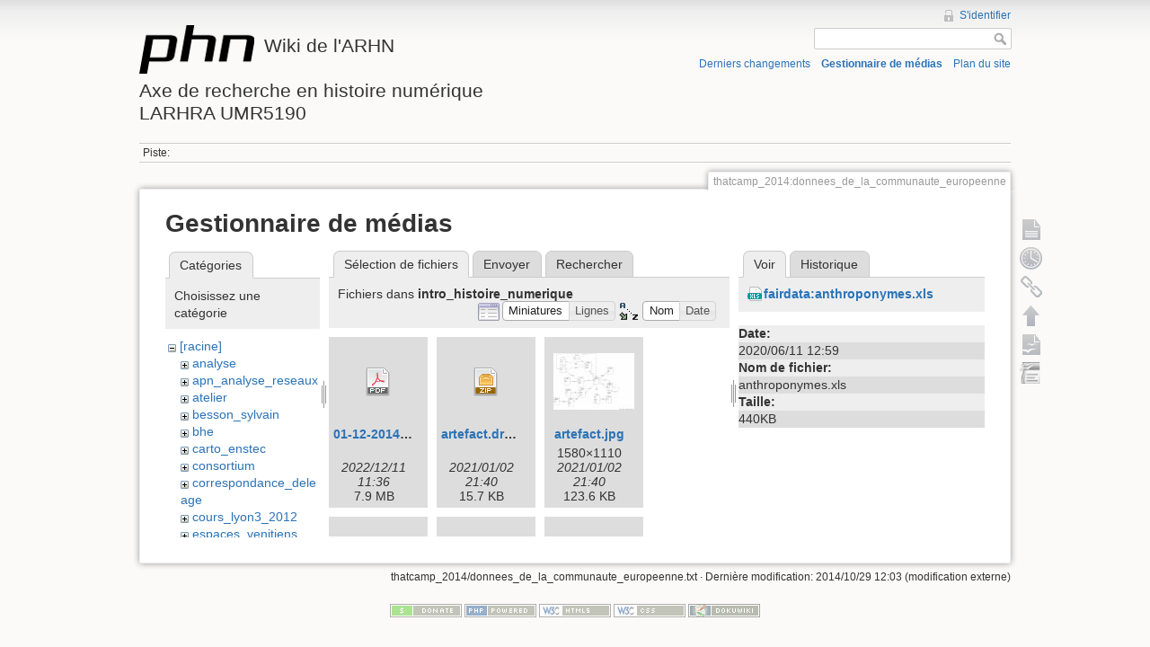

--- FILE ---
content_type: text/html; charset=utf-8
request_url: http://phn-wiki.ish-lyon.cnrs.fr/doku.php?id=thatcamp_2014:donnees_de_la_communaute_europeenne&ns=intro_histoire_numerique&tab_files=files&do=media&tab_details=view&image=fairdata%3Aanthroponymes.xls
body_size: 6188
content:
<!DOCTYPE html>
<html lang="fr" dir="ltr" class="no-js">
<head>
    <meta charset="utf-8" />
    <title>thatcamp_2014:donnees_de_la_communaute_europeenne [Wiki de l'ARHNAxe de recherche en histoire numériqueLARHRA UMR5190]</title>
    <script>(function(H){H.className=H.className.replace(/\bno-js\b/,'js')})(document.documentElement)</script>
    <meta name="generator" content="DokuWiki"/>
<meta name="robots" content="noindex,nofollow"/>
<link rel="search" type="application/opensearchdescription+xml" href="/lib/exe/opensearch.php" title="Wiki de l'ARHN&lt;br /&gt;&lt;br /&gt;Axe de recherche en histoire numérique&lt;br /&gt;LARHRA UMR5190"/>
<link rel="start" href="/"/>
<link rel="contents" href="/doku.php?id=thatcamp_2014:donnees_de_la_communaute_europeenne&amp;do=index" title="Plan du site"/>
<link rel="alternate" type="application/rss+xml" title="Derniers changements" href="/feed.php"/>
<link rel="alternate" type="application/rss+xml" title="Catégorie courante" href="/feed.php?mode=list&amp;ns=thatcamp_2014"/>
<link rel="alternate" type="text/html" title="HTML brut" href="/doku.php?do=export_xhtml&amp;id=thatcamp_2014:donnees_de_la_communaute_europeenne"/>
<link rel="alternate" type="text/plain" title="Wiki balise" href="/doku.php?do=export_raw&amp;id=thatcamp_2014:donnees_de_la_communaute_europeenne"/>
<link rel="stylesheet" type="text/css" href="/lib/exe/css.php?t=dokuwiki&amp;tseed=bfc0b63fcbdb0c040d4234f5b8877b95"/>
<script type="text/javascript">/*<![CDATA[*/var NS='thatcamp_2014';var JSINFO = {"id":"thatcamp_2014:donnees_de_la_communaute_europeenne","namespace":"thatcamp_2014"};
/*!]]>*/</script>
<script type="text/javascript" charset="utf-8" src="/lib/exe/js.php?tseed=bfc0b63fcbdb0c040d4234f5b8877b95"></script>
    <meta name="viewport" content="width=device-width,initial-scale=1" />
    <link rel="shortcut icon" href="/lib/tpl/dokuwiki/images/favicon.ico" />
<link rel="apple-touch-icon" href="/lib/tpl/dokuwiki/images/apple-touch-icon.png" />
    </head>

<body>
    <!--[if lte IE 7 ]><div id="IE7"><![endif]--><!--[if IE 8 ]><div id="IE8"><![endif]-->
    <div id="dokuwiki__site"><div id="dokuwiki__top" class="site dokuwiki mode_media tpl_dokuwiki     ">

        
<!-- ********** HEADER ********** -->
<div id="dokuwiki__header"><div class="pad group">

    
    <div class="headings group">
        <ul class="a11y skip">
            <li><a href="#dokuwiki__content">Aller au contenu</a></li>
        </ul>

        <h1><a href="/doku.php?id=start"  accesskey="h" title="[H]"><img src="/lib/tpl/dokuwiki/images/logo.png" width="128" height="54" alt="" /> <span>Wiki de l'ARHN<br /><br />Axe de recherche en histoire numérique<br />LARHRA UMR5190</span></a></h1>
            </div>

    <div class="tools group">
        <!-- USER TOOLS -->
                    <div id="dokuwiki__usertools">
                <h3 class="a11y">Outils pour utilisateurs</h3>
                <ul>
                    <li><a href="/doku.php?id=thatcamp_2014:donnees_de_la_communaute_europeenne&amp;do=login&amp;sectok=5e4fcb4d31f7c02860b58df1df643f06"  class="action login" rel="nofollow" title="S&#039;identifier">S'identifier</a></li>                </ul>
            </div>
        
        <!-- SITE TOOLS -->
        <div id="dokuwiki__sitetools">
            <h3 class="a11y">Outils du site</h3>
            <form action="/doku.php?id=start" accept-charset="utf-8" class="search" id="dw__search" method="get" role="search"><div class="no"><input type="hidden" name="do" value="search" /><input type="text" id="qsearch__in" accesskey="f" name="id" class="edit" title="[F]" /><input type="submit" value="Rechercher" class="button" title="Rechercher" /><div id="qsearch__out" class="ajax_qsearch JSpopup"></div></div></form>            <div class="mobileTools">
                <form action="/doku.php" method="get" accept-charset="utf-8"><div class="no"><input type="hidden" name="id" value="thatcamp_2014:donnees_de_la_communaute_europeenne" /><select name="do" class="edit quickselect" title="Outils"><option value="">Outils</option><optgroup label="Outils de la page"><option value="">Afficher la page</option><option value="revisions">Anciennes révisions</option><option value="backlink">Liens de retour</option></optgroup><optgroup label="Outils du site"><option value="recent">Derniers changements</option><option value="media">Gestionnaire de médias</option><option value="index">Plan du site</option></optgroup><optgroup label="Outils pour utilisateurs"><option value="login">S'identifier</option></optgroup></select><input type="submit" value="&gt;" /></div></form>            </div>
            <ul>
                <li><a href="/doku.php?id=thatcamp_2014:donnees_de_la_communaute_europeenne&amp;do=recent"  class="action recent" accesskey="r" rel="nofollow" title="Derniers changements [R]">Derniers changements</a></li><li><a href="/doku.php?id=thatcamp_2014:donnees_de_la_communaute_europeenne&amp;do=media&amp;ns=thatcamp_2014"  class="action media" rel="nofollow" title="Gestionnaire de médias">Gestionnaire de médias</a></li><li><a href="/doku.php?id=thatcamp_2014:donnees_de_la_communaute_europeenne&amp;do=index"  class="action index" accesskey="x" rel="nofollow" title="Plan du site [X]">Plan du site</a></li>            </ul>
        </div>

    </div>

    <!-- BREADCRUMBS -->
            <div class="breadcrumbs">
                                        <div class="trace"><span class="bchead">Piste:</span></div>
                    </div>
    
    
    <hr class="a11y" />
</div></div><!-- /header -->

        <div class="wrapper group">

            
            <!-- ********** CONTENT ********** -->
            <div id="dokuwiki__content"><div class="pad group">

                <div class="pageId"><span>thatcamp_2014:donnees_de_la_communaute_europeenne</span></div>

                <div class="page group">
                                                            <!-- wikipage start -->
                    <div id="mediamanager__page">
<h1>Gestionnaire de médias</h1>
<div class="panel namespaces">
<h2>Catégories</h2>
<div class="panelHeader">Choisissez une catégorie</div>
<div class="panelContent" id="media__tree">

<ul class="idx">
<li class="media level0 open"><img src="/lib/images/minus.gif" alt="−" /><div class="li"><a href="/doku.php?id=thatcamp_2014:donnees_de_la_communaute_europeenne&amp;ns=&amp;tab_files=files&amp;do=media&amp;tab_details=view&amp;image=fairdata%3Aanthroponymes.xls" class="idx_dir">[racine]</a></div>
<ul class="idx">
<li class="media level1 closed"><img src="/lib/images/plus.gif" alt="+" /><div class="li"><a href="/doku.php?id=thatcamp_2014:donnees_de_la_communaute_europeenne&amp;ns=analyse&amp;tab_files=files&amp;do=media&amp;tab_details=view&amp;image=fairdata%3Aanthroponymes.xls" class="idx_dir">analyse</a></div></li>
<li class="media level1 closed"><img src="/lib/images/plus.gif" alt="+" /><div class="li"><a href="/doku.php?id=thatcamp_2014:donnees_de_la_communaute_europeenne&amp;ns=apn_analyse_reseaux&amp;tab_files=files&amp;do=media&amp;tab_details=view&amp;image=fairdata%3Aanthroponymes.xls" class="idx_dir">apn_analyse_reseaux</a></div></li>
<li class="media level1 closed"><img src="/lib/images/plus.gif" alt="+" /><div class="li"><a href="/doku.php?id=thatcamp_2014:donnees_de_la_communaute_europeenne&amp;ns=atelier&amp;tab_files=files&amp;do=media&amp;tab_details=view&amp;image=fairdata%3Aanthroponymes.xls" class="idx_dir">atelier</a></div></li>
<li class="media level1 closed"><img src="/lib/images/plus.gif" alt="+" /><div class="li"><a href="/doku.php?id=thatcamp_2014:donnees_de_la_communaute_europeenne&amp;ns=besson_sylvain&amp;tab_files=files&amp;do=media&amp;tab_details=view&amp;image=fairdata%3Aanthroponymes.xls" class="idx_dir">besson_sylvain</a></div></li>
<li class="media level1 closed"><img src="/lib/images/plus.gif" alt="+" /><div class="li"><a href="/doku.php?id=thatcamp_2014:donnees_de_la_communaute_europeenne&amp;ns=bhe&amp;tab_files=files&amp;do=media&amp;tab_details=view&amp;image=fairdata%3Aanthroponymes.xls" class="idx_dir">bhe</a></div></li>
<li class="media level1 closed"><img src="/lib/images/plus.gif" alt="+" /><div class="li"><a href="/doku.php?id=thatcamp_2014:donnees_de_la_communaute_europeenne&amp;ns=carto_enstec&amp;tab_files=files&amp;do=media&amp;tab_details=view&amp;image=fairdata%3Aanthroponymes.xls" class="idx_dir">carto_enstec</a></div></li>
<li class="media level1 closed"><img src="/lib/images/plus.gif" alt="+" /><div class="li"><a href="/doku.php?id=thatcamp_2014:donnees_de_la_communaute_europeenne&amp;ns=consortium&amp;tab_files=files&amp;do=media&amp;tab_details=view&amp;image=fairdata%3Aanthroponymes.xls" class="idx_dir">consortium</a></div></li>
<li class="media level1 closed"><img src="/lib/images/plus.gif" alt="+" /><div class="li"><a href="/doku.php?id=thatcamp_2014:donnees_de_la_communaute_europeenne&amp;ns=correspondance_deleage&amp;tab_files=files&amp;do=media&amp;tab_details=view&amp;image=fairdata%3Aanthroponymes.xls" class="idx_dir">correspondance_deleage</a></div></li>
<li class="media level1 closed"><img src="/lib/images/plus.gif" alt="+" /><div class="li"><a href="/doku.php?id=thatcamp_2014:donnees_de_la_communaute_europeenne&amp;ns=cours_lyon3_2012&amp;tab_files=files&amp;do=media&amp;tab_details=view&amp;image=fairdata%3Aanthroponymes.xls" class="idx_dir">cours_lyon3_2012</a></div></li>
<li class="media level1 closed"><img src="/lib/images/plus.gif" alt="+" /><div class="li"><a href="/doku.php?id=thatcamp_2014:donnees_de_la_communaute_europeenne&amp;ns=espaces_venitiens&amp;tab_files=files&amp;do=media&amp;tab_details=view&amp;image=fairdata%3Aanthroponymes.xls" class="idx_dir">espaces_venitiens</a></div></li>
<li class="media level1 closed"><img src="/lib/images/plus.gif" alt="+" /><div class="li"><a href="/doku.php?id=thatcamp_2014:donnees_de_la_communaute_europeenne&amp;ns=fairdata&amp;tab_files=files&amp;do=media&amp;tab_details=view&amp;image=fairdata%3Aanthroponymes.xls" class="idx_dir">fairdata</a></div></li>
<li class="media level1 closed"><img src="/lib/images/plus.gif" alt="+" /><div class="li"><a href="/doku.php?id=thatcamp_2014:donnees_de_la_communaute_europeenne&amp;ns=heloise&amp;tab_files=files&amp;do=media&amp;tab_details=view&amp;image=fairdata%3Aanthroponymes.xls" class="idx_dir">heloise</a></div></li>
<li class="media level1 closed"><img src="/lib/images/plus.gif" alt="+" /><div class="li"><a href="/doku.php?id=thatcamp_2014:donnees_de_la_communaute_europeenne&amp;ns=index&amp;tab_files=files&amp;do=media&amp;tab_details=view&amp;image=fairdata%3Aanthroponymes.xls" class="idx_dir">index</a></div></li>
<li class="media level1 closed"><img src="/lib/images/plus.gif" alt="+" /><div class="li"><a href="/doku.php?id=thatcamp_2014:donnees_de_la_communaute_europeenne&amp;ns=initiation_algorithmique&amp;tab_files=files&amp;do=media&amp;tab_details=view&amp;image=fairdata%3Aanthroponymes.xls" class="idx_dir">initiation_algorithmique</a></div></li>
<li class="media level1 open"><img src="/lib/images/minus.gif" alt="−" /><div class="li"><a href="/doku.php?id=thatcamp_2014:donnees_de_la_communaute_europeenne&amp;ns=intro_histoire_numerique&amp;tab_files=files&amp;do=media&amp;tab_details=view&amp;image=fairdata%3Aanthroponymes.xls" class="idx_dir">intro_histoire_numerique</a></div></li>
<li class="media level1 closed"><img src="/lib/images/plus.gif" alt="+" /><div class="li"><a href="/doku.php?id=thatcamp_2014:donnees_de_la_communaute_europeenne&amp;ns=lodocat&amp;tab_files=files&amp;do=media&amp;tab_details=view&amp;image=fairdata%3Aanthroponymes.xls" class="idx_dir">lodocat</a></div></li>
<li class="media level1 closed"><img src="/lib/images/plus.gif" alt="+" /><div class="li"><a href="/doku.php?id=thatcamp_2014:donnees_de_la_communaute_europeenne&amp;ns=lodocat_orig&amp;tab_files=files&amp;do=media&amp;tab_details=view&amp;image=fairdata%3Aanthroponymes.xls" class="idx_dir">lodocat_orig</a></div></li>
<li class="media level1 closed"><img src="/lib/images/plus.gif" alt="+" /><div class="li"><a href="/doku.php?id=thatcamp_2014:donnees_de_la_communaute_europeenne&amp;ns=monastica&amp;tab_files=files&amp;do=media&amp;tab_details=view&amp;image=fairdata%3Aanthroponymes.xls" class="idx_dir">monastica</a></div></li>
<li class="media level1 closed"><img src="/lib/images/plus.gif" alt="+" /><div class="li"><a href="/doku.php?id=thatcamp_2014:donnees_de_la_communaute_europeenne&amp;ns=playground&amp;tab_files=files&amp;do=media&amp;tab_details=view&amp;image=fairdata%3Aanthroponymes.xls" class="idx_dir">playground</a></div></li>
<li class="media level1 closed"><img src="/lib/images/plus.gif" alt="+" /><div class="li"><a href="/doku.php?id=thatcamp_2014:donnees_de_la_communaute_europeenne&amp;ns=privileges&amp;tab_files=files&amp;do=media&amp;tab_details=view&amp;image=fairdata%3Aanthroponymes.xls" class="idx_dir">privileges</a></div></li>
<li class="media level1 closed"><img src="/lib/images/plus.gif" alt="+" /><div class="li"><a href="/doku.php?id=thatcamp_2014:donnees_de_la_communaute_europeenne&amp;ns=processetti&amp;tab_files=files&amp;do=media&amp;tab_details=view&amp;image=fairdata%3Aanthroponymes.xls" class="idx_dir">processetti</a></div></li>
<li class="media level1 closed"><img src="/lib/images/plus.gif" alt="+" /><div class="li"><a href="/doku.php?id=thatcamp_2014:donnees_de_la_communaute_europeenne&amp;ns=projets_individuels&amp;tab_files=files&amp;do=media&amp;tab_details=view&amp;image=fairdata%3Aanthroponymes.xls" class="idx_dir">projets_individuels</a></div></li>
<li class="media level1 closed"><img src="/lib/images/plus.gif" alt="+" /><div class="li"><a href="/doku.php?id=thatcamp_2014:donnees_de_la_communaute_europeenne&amp;ns=python&amp;tab_files=files&amp;do=media&amp;tab_details=view&amp;image=fairdata%3Aanthroponymes.xls" class="idx_dir">python</a></div></li>
<li class="media level1 closed"><img src="/lib/images/plus.gif" alt="+" /><div class="li"><a href="/doku.php?id=thatcamp_2014:donnees_de_la_communaute_europeenne&amp;ns=refovo&amp;tab_files=files&amp;do=media&amp;tab_details=view&amp;image=fairdata%3Aanthroponymes.xls" class="idx_dir">refovo</a></div></li>
<li class="media level1 closed"><img src="/lib/images/plus.gif" alt="+" /><div class="li"><a href="/doku.php?id=thatcamp_2014:donnees_de_la_communaute_europeenne&amp;ns=registres_1gm&amp;tab_files=files&amp;do=media&amp;tab_details=view&amp;image=fairdata%3Aanthroponymes.xls" class="idx_dir">registres_1gm</a></div></li>
<li class="media level1 closed"><img src="/lib/images/plus.gif" alt="+" /><div class="li"><a href="/doku.php?id=thatcamp_2014:donnees_de_la_communaute_europeenne&amp;ns=seminaire&amp;tab_files=files&amp;do=media&amp;tab_details=view&amp;image=fairdata%3Aanthroponymes.xls" class="idx_dir">seminaire</a></div></li>
<li class="media level1 closed"><img src="/lib/images/plus.gif" alt="+" /><div class="li"><a href="/doku.php?id=thatcamp_2014:donnees_de_la_communaute_europeenne&amp;ns=sig_phn&amp;tab_files=files&amp;do=media&amp;tab_details=view&amp;image=fairdata%3Aanthroponymes.xls" class="idx_dir">sig_phn</a></div></li>
<li class="media level1 closed"><img src="/lib/images/plus.gif" alt="+" /><div class="li"><a href="/doku.php?id=thatcamp_2014:donnees_de_la_communaute_europeenne&amp;ns=sig_qgis_approches_spatiales&amp;tab_files=files&amp;do=media&amp;tab_details=view&amp;image=fairdata%3Aanthroponymes.xls" class="idx_dir">sig_qgis_approches_spatiales</a></div></li>
<li class="media level1 closed"><img src="/lib/images/plus.gif" alt="+" /><div class="li"><a href="/doku.php?id=thatcamp_2014:donnees_de_la_communaute_europeenne&amp;ns=sippaf&amp;tab_files=files&amp;do=media&amp;tab_details=view&amp;image=fairdata%3Aanthroponymes.xls" class="idx_dir">sippaf</a></div></li>
<li class="media level1 closed"><img src="/lib/images/plus.gif" alt="+" /><div class="li"><a href="/doku.php?id=thatcamp_2014:donnees_de_la_communaute_europeenne&amp;ns=siprojuris&amp;tab_files=files&amp;do=media&amp;tab_details=view&amp;image=fairdata%3Aanthroponymes.xls" class="idx_dir">siprojuris</a></div></li>
<li class="media level1 closed"><img src="/lib/images/plus.gif" alt="+" /><div class="li"><a href="/doku.php?id=thatcamp_2014:donnees_de_la_communaute_europeenne&amp;ns=symogigh_formation&amp;tab_files=files&amp;do=media&amp;tab_details=view&amp;image=fairdata%3Aanthroponymes.xls" class="idx_dir">symogigh_formation</a></div></li>
<li class="media level1 closed"><img src="/lib/images/plus.gif" alt="+" /><div class="li"><a href="/doku.php?id=thatcamp_2014:donnees_de_la_communaute_europeenne&amp;ns=symogih_ontologie&amp;tab_files=files&amp;do=media&amp;tab_details=view&amp;image=fairdata%3Aanthroponymes.xls" class="idx_dir">symogih_ontologie</a></div></li>
<li class="media level1 closed"><img src="/lib/images/plus.gif" alt="+" /><div class="li"><a href="/doku.php?id=thatcamp_2014:donnees_de_la_communaute_europeenne&amp;ns=td_histoire_numerique&amp;tab_files=files&amp;do=media&amp;tab_details=view&amp;image=fairdata%3Aanthroponymes.xls" class="idx_dir">td_histoire_numerique</a></div></li>
<li class="media level1 closed"><img src="/lib/images/plus.gif" alt="+" /><div class="li"><a href="/doku.php?id=thatcamp_2014:donnees_de_la_communaute_europeenne&amp;ns=thatcamp_2014&amp;tab_files=files&amp;do=media&amp;tab_details=view&amp;image=fairdata%3Aanthroponymes.xls" class="idx_dir">thatcamp_2014</a></div></li>
<li class="media level1 closed"><img src="/lib/images/plus.gif" alt="+" /><div class="li"><a href="/doku.php?id=thatcamp_2014:donnees_de_la_communaute_europeenne&amp;ns=wiki&amp;tab_files=files&amp;do=media&amp;tab_details=view&amp;image=fairdata%3Aanthroponymes.xls" class="idx_dir">wiki</a></div></li>
</ul></li>
</ul>
</div>
</div>
<div class="panel filelist">
<h2 class="a11y">Sélection de fichiers</h2>
<ul class="tabs">
<li><strong>Sélection de fichiers</strong></li>
<li><a href="/doku.php?id=thatcamp_2014:donnees_de_la_communaute_europeenne&amp;tab_files=upload&amp;do=media&amp;tab_details=view&amp;image=fairdata%3Aanthroponymes.xls&amp;ns=intro_histoire_numerique">Envoyer</a></li>
<li><a href="/doku.php?id=thatcamp_2014:donnees_de_la_communaute_europeenne&amp;tab_files=search&amp;do=media&amp;tab_details=view&amp;image=fairdata%3Aanthroponymes.xls&amp;ns=intro_histoire_numerique">Rechercher</a></li>
</ul>
<div class="panelHeader">
<h3>Fichiers dans <strong>intro_histoire_numerique</strong></h3>
<form class="options" method="get" action="/doku.php?id=thatcamp_2014:donnees_de_la_communaute_europeenne" accept-charset="utf-8"><div class="no">
<input type="hidden" name="do" value="media" /><input type="hidden" name="tab_files" value="files" /><input type="hidden" name="tab_details" value="view" /><input type="hidden" name="image" value="fairdata:anthroponymes.xls" /><input type="hidden" name="ns" value="intro_histoire_numerique" /><ul>
<li class="listType"><label class="thumbs" for="listType__thumbs"><input type="radio" id="listType__thumbs" name="list_dwmedia" value="thumbs" checked="checked" /> <span>Miniatures</span></label>
<label class="rows" for="listType__rows"><input type="radio" id="listType__rows" name="list_dwmedia" value="rows" /> <span>Lignes</span></label>
</li>
<li class="sortBy"><label class="name" for="sortBy__name"><input type="radio" id="sortBy__name" name="sort_dwmedia" value="name" checked="checked" /> <span>Nom</span></label>
<label class="date" for="sortBy__date"><input type="radio" id="sortBy__date" name="sort_dwmedia" value="date" /> <span>Date</span></label>
</li>
<li><input type="submit" value="Appliquer" class="button" />
</li>
</ul>
</div></form>
</div>
<div class="panelContent">
<ul class="thumbs"><li><dl title="intro_histoire_numerique:01-12-2014bnf_intro_cidoc_ld.pdf">
<dt><a id="d_:intro_histoire_numerique:01-12-2014bnf_intro_cidoc_ld.pdf" class="image" title="intro_histoire_numerique:01-12-2014bnf_intro_cidoc_ld.pdf" href="/doku.php?id=thatcamp_2014:donnees_de_la_communaute_europeenne&amp;image=intro_histoire_numerique%3A01-12-2014bnf_intro_cidoc_ld.pdf&amp;ns=intro_histoire_numerique&amp;tab_details=view&amp;do=media&amp;tab_files=files"><img src="/lib/images/fileicons/32x32/pdf.png" alt="intro_histoire_numerique:01-12-2014bnf_intro_cidoc_ld.pdf" class="icon" /></a></dt>
<dd class="name"><a href="/doku.php?id=thatcamp_2014:donnees_de_la_communaute_europeenne&amp;image=intro_histoire_numerique%3A01-12-2014bnf_intro_cidoc_ld.pdf&amp;ns=intro_histoire_numerique&amp;tab_details=view&amp;do=media&amp;tab_files=files" id="h_:intro_histoire_numerique:01-12-2014bnf_intro_cidoc_ld.pdf">01-12-2014bnf_intro_cidoc_ld.pdf</a></dd>
<dd class="size">&#160;</dd>
<dd class="date">2022/12/11 11:36</dd>
<dd class="filesize">7.9 MB</dd>
</dl></li>
<li><dl title="intro_histoire_numerique:artefact.drawio.zip">
<dt><a id="d_:intro_histoire_numerique:artefact.drawio.zip" class="image" title="intro_histoire_numerique:artefact.drawio.zip" href="/doku.php?id=thatcamp_2014:donnees_de_la_communaute_europeenne&amp;image=intro_histoire_numerique%3Aartefact.drawio.zip&amp;ns=intro_histoire_numerique&amp;tab_details=view&amp;do=media&amp;tab_files=files"><img src="/lib/images/fileicons/32x32/zip.png" alt="intro_histoire_numerique:artefact.drawio.zip" class="icon" /></a></dt>
<dd class="name"><a href="/doku.php?id=thatcamp_2014:donnees_de_la_communaute_europeenne&amp;image=intro_histoire_numerique%3Aartefact.drawio.zip&amp;ns=intro_histoire_numerique&amp;tab_details=view&amp;do=media&amp;tab_files=files" id="h_:intro_histoire_numerique:artefact.drawio.zip">artefact.drawio.zip</a></dd>
<dd class="size">&#160;</dd>
<dd class="date">2021/01/02 21:40</dd>
<dd class="filesize">15.7 KB</dd>
</dl></li>
<li><dl title="intro_histoire_numerique:artefact.jpg">
<dt><a id="l_:intro_histoire_numerique:artefact.jpg" class="image thumb" href="/doku.php?id=thatcamp_2014:donnees_de_la_communaute_europeenne&amp;image=intro_histoire_numerique%3Aartefact.jpg&amp;ns=intro_histoire_numerique&amp;tab_details=view&amp;do=media&amp;tab_files=files"><img src="/lib/exe/fetch.php?w=90&amp;h=63&amp;t=1609620050&amp;tok=530b38&amp;media=intro_histoire_numerique:artefact.jpg" alt="intro_histoire_numerique:artefact.jpg" /></a></dt>
<dd class="name"><a href="/doku.php?id=thatcamp_2014:donnees_de_la_communaute_europeenne&amp;image=intro_histoire_numerique%3Aartefact.jpg&amp;ns=intro_histoire_numerique&amp;tab_details=view&amp;do=media&amp;tab_files=files" id="h_:intro_histoire_numerique:artefact.jpg">artefact.jpg</a></dd>
<dd class="size">1580&#215;1110</dd>
<dd class="date">2021/01/02 21:40</dd>
<dd class="filesize">123.6 KB</dd>
</dl></li>
<li><dl title="intro_histoire_numerique:beretta_conceptualisation_information_factuelle.pdf">
<dt><a id="d_:intro_histoire_numerique:beretta_conceptualisation_information_factuelle.pdf" class="image" title="intro_histoire_numerique:beretta_conceptualisation_information_factuelle.pdf" href="/doku.php?id=thatcamp_2014:donnees_de_la_communaute_europeenne&amp;image=intro_histoire_numerique%3Aberetta_conceptualisation_information_factuelle.pdf&amp;ns=intro_histoire_numerique&amp;tab_details=view&amp;do=media&amp;tab_files=files"><img src="/lib/images/fileicons/32x32/pdf.png" alt="intro_histoire_numerique:beretta_conceptualisation_information_factuelle.pdf" class="icon" /></a></dt>
<dd class="name"><a href="/doku.php?id=thatcamp_2014:donnees_de_la_communaute_europeenne&amp;image=intro_histoire_numerique%3Aberetta_conceptualisation_information_factuelle.pdf&amp;ns=intro_histoire_numerique&amp;tab_details=view&amp;do=media&amp;tab_files=files" id="h_:intro_histoire_numerique:beretta_conceptualisation_information_factuelle.pdf">beretta_conceptualisation_information_factuelle.pdf</a></dd>
<dd class="size">&#160;</dd>
<dd class="date">2020/12/14 01:44</dd>
<dd class="filesize">2.2 MB</dd>
</dl></li>
<li><dl title="intro_histoire_numerique:beretta_conceptualisation_information_factuelle_3-3.pdf">
<dt><a id="d_:intro_histoire_numerique:beretta_conceptualisation_information_factuelle_3-3.pdf" class="image" title="intro_histoire_numerique:beretta_conceptualisation_information_factuelle_3-3.pdf" href="/doku.php?id=thatcamp_2014:donnees_de_la_communaute_europeenne&amp;image=intro_histoire_numerique%3Aberetta_conceptualisation_information_factuelle_3-3.pdf&amp;ns=intro_histoire_numerique&amp;tab_details=view&amp;do=media&amp;tab_files=files"><img src="/lib/images/fileicons/32x32/pdf.png" alt="intro_histoire_numerique:beretta_conceptualisation_information_factuelle_3-3.pdf" class="icon" /></a></dt>
<dd class="name"><a href="/doku.php?id=thatcamp_2014:donnees_de_la_communaute_europeenne&amp;image=intro_histoire_numerique%3Aberetta_conceptualisation_information_factuelle_3-3.pdf&amp;ns=intro_histoire_numerique&amp;tab_details=view&amp;do=media&amp;tab_files=files" id="h_:intro_histoire_numerique:beretta_conceptualisation_information_factuelle_3-3.pdf">beretta_conceptualisation_information_factuelle_3-3.pdf</a></dd>
<dd class="size">&#160;</dd>
<dd class="date">2023/10/30 09:00</dd>
<dd class="filesize">3 MB</dd>
</dl></li>
<li><dl title="intro_histoire_numerique:beretta_conceptualisation_information_factuelle_20211121.pdf">
<dt><a id="d_:intro_histoire_numerique:beretta_conceptualisation_information_factuelle_20211121.pdf" class="image" title="intro_histoire_numerique:beretta_conceptualisation_information_factuelle_20211121.pdf" href="/doku.php?id=thatcamp_2014:donnees_de_la_communaute_europeenne&amp;image=intro_histoire_numerique%3Aberetta_conceptualisation_information_factuelle_20211121.pdf&amp;ns=intro_histoire_numerique&amp;tab_details=view&amp;do=media&amp;tab_files=files"><img src="/lib/images/fileicons/32x32/pdf.png" alt="intro_histoire_numerique:beretta_conceptualisation_information_factuelle_20211121.pdf" class="icon" /></a></dt>
<dd class="name"><a href="/doku.php?id=thatcamp_2014:donnees_de_la_communaute_europeenne&amp;image=intro_histoire_numerique%3Aberetta_conceptualisation_information_factuelle_20211121.pdf&amp;ns=intro_histoire_numerique&amp;tab_details=view&amp;do=media&amp;tab_files=files" id="h_:intro_histoire_numerique:beretta_conceptualisation_information_factuelle_20211121.pdf">beretta_conceptualisation_information_factuelle_20211121.pdf</a></dd>
<dd class="size">&#160;</dd>
<dd class="date">2021/11/28 11:53</dd>
<dd class="filesize">3 MB</dd>
</dl></li>
<li><dl title="intro_histoire_numerique:beretta_des_sources_aux_donnees.pdf">
<dt><a id="d_:intro_histoire_numerique:beretta_des_sources_aux_donnees.pdf" class="image" title="intro_histoire_numerique:beretta_des_sources_aux_donnees.pdf" href="/doku.php?id=thatcamp_2014:donnees_de_la_communaute_europeenne&amp;image=intro_histoire_numerique%3Aberetta_des_sources_aux_donnees.pdf&amp;ns=intro_histoire_numerique&amp;tab_details=view&amp;do=media&amp;tab_files=files"><img src="/lib/images/fileicons/32x32/pdf.png" alt="intro_histoire_numerique:beretta_des_sources_aux_donnees.pdf" class="icon" /></a></dt>
<dd class="name"><a href="/doku.php?id=thatcamp_2014:donnees_de_la_communaute_europeenne&amp;image=intro_histoire_numerique%3Aberetta_des_sources_aux_donnees.pdf&amp;ns=intro_histoire_numerique&amp;tab_details=view&amp;do=media&amp;tab_files=files" id="h_:intro_histoire_numerique:beretta_des_sources_aux_donnees.pdf">beretta_des_sources_aux_donnees.pdf</a></dd>
<dd class="size">&#160;</dd>
<dd class="date">2020/11/16 01:48</dd>
<dd class="filesize">726.9 KB</dd>
</dl></li>
<li><dl title="intro_histoire_numerique:beretta_des_sources_aux_donnees_3-8.pdf">
<dt><a id="d_:intro_histoire_numerique:beretta_des_sources_aux_donnees_3-8.pdf" class="image" title="intro_histoire_numerique:beretta_des_sources_aux_donnees_3-8.pdf" href="/doku.php?id=thatcamp_2014:donnees_de_la_communaute_europeenne&amp;image=intro_histoire_numerique%3Aberetta_des_sources_aux_donnees_3-8.pdf&amp;ns=intro_histoire_numerique&amp;tab_details=view&amp;do=media&amp;tab_files=files"><img src="/lib/images/fileicons/32x32/pdf.png" alt="intro_histoire_numerique:beretta_des_sources_aux_donnees_3-8.pdf" class="icon" /></a></dt>
<dd class="name"><a href="/doku.php?id=thatcamp_2014:donnees_de_la_communaute_europeenne&amp;image=intro_histoire_numerique%3Aberetta_des_sources_aux_donnees_3-8.pdf&amp;ns=intro_histoire_numerique&amp;tab_details=view&amp;do=media&amp;tab_files=files" id="h_:intro_histoire_numerique:beretta_des_sources_aux_donnees_3-8.pdf">beretta_des_sources_aux_donnees_3-8.pdf</a></dd>
<dd class="size">&#160;</dd>
<dd class="date">2022/10/18 20:12</dd>
<dd class="filesize">661.3 KB</dd>
</dl></li>
<li><dl title="intro_histoire_numerique:beretta_des_sources_aux_donnees_3-11.pdf">
<dt><a id="d_:intro_histoire_numerique:beretta_des_sources_aux_donnees_3-11.pdf" class="image" title="intro_histoire_numerique:beretta_des_sources_aux_donnees_3-11.pdf" href="/doku.php?id=thatcamp_2014:donnees_de_la_communaute_europeenne&amp;image=intro_histoire_numerique%3Aberetta_des_sources_aux_donnees_3-11.pdf&amp;ns=intro_histoire_numerique&amp;tab_details=view&amp;do=media&amp;tab_files=files"><img src="/lib/images/fileicons/32x32/pdf.png" alt="intro_histoire_numerique:beretta_des_sources_aux_donnees_3-11.pdf" class="icon" /></a></dt>
<dd class="name"><a href="/doku.php?id=thatcamp_2014:donnees_de_la_communaute_europeenne&amp;image=intro_histoire_numerique%3Aberetta_des_sources_aux_donnees_3-11.pdf&amp;ns=intro_histoire_numerique&amp;tab_details=view&amp;do=media&amp;tab_files=files" id="h_:intro_histoire_numerique:beretta_des_sources_aux_donnees_3-11.pdf">beretta_des_sources_aux_donnees_3-11.pdf</a></dd>
<dd class="size">&#160;</dd>
<dd class="date">2023/10/07 00:05</dd>
<dd class="filesize">732.8 KB</dd>
</dl></li>
<li><dl title="intro_histoire_numerique:beretta_des_sources_aux_donnees_light_20191124.pdf">
<dt><a id="d_:intro_histoire_numerique:beretta_des_sources_aux_donnees_light_20191124.pdf" class="image" title="intro_histoire_numerique:beretta_des_sources_aux_donnees_light_20191124.pdf" href="/doku.php?id=thatcamp_2014:donnees_de_la_communaute_europeenne&amp;image=intro_histoire_numerique%3Aberetta_des_sources_aux_donnees_light_20191124.pdf&amp;ns=intro_histoire_numerique&amp;tab_details=view&amp;do=media&amp;tab_files=files"><img src="/lib/images/fileicons/32x32/pdf.png" alt="intro_histoire_numerique:beretta_des_sources_aux_donnees_light_20191124.pdf" class="icon" /></a></dt>
<dd class="name"><a href="/doku.php?id=thatcamp_2014:donnees_de_la_communaute_europeenne&amp;image=intro_histoire_numerique%3Aberetta_des_sources_aux_donnees_light_20191124.pdf&amp;ns=intro_histoire_numerique&amp;tab_details=view&amp;do=media&amp;tab_files=files" id="h_:intro_histoire_numerique:beretta_des_sources_aux_donnees_light_20191124.pdf">beretta_des_sources_aux_donnees_light_20191124.pdf</a></dd>
<dd class="size">&#160;</dd>
<dd class="date">2020/10/05 01:49</dd>
<dd class="filesize">266.4 KB</dd>
</dl></li>
<li><dl title="intro_histoire_numerique:beretta_pyramide_cycle_connaissance_historique_2020-2021.pdf">
<dt><a id="d_:intro_histoire_numerique:beretta_pyramide_cycle_connaissance_historique_2020-2021.pdf" class="image" title="intro_histoire_numerique:beretta_pyramide_cycle_connaissance_historique_2020-2021.pdf" href="/doku.php?id=thatcamp_2014:donnees_de_la_communaute_europeenne&amp;image=intro_histoire_numerique%3Aberetta_pyramide_cycle_connaissance_historique_2020-2021.pdf&amp;ns=intro_histoire_numerique&amp;tab_details=view&amp;do=media&amp;tab_files=files"><img src="/lib/images/fileicons/32x32/pdf.png" alt="intro_histoire_numerique:beretta_pyramide_cycle_connaissance_historique_2020-2021.pdf" class="icon" /></a></dt>
<dd class="name"><a href="/doku.php?id=thatcamp_2014:donnees_de_la_communaute_europeenne&amp;image=intro_histoire_numerique%3Aberetta_pyramide_cycle_connaissance_historique_2020-2021.pdf&amp;ns=intro_histoire_numerique&amp;tab_details=view&amp;do=media&amp;tab_files=files" id="h_:intro_histoire_numerique:beretta_pyramide_cycle_connaissance_historique_2020-2021.pdf">beretta_pyramide_cycle_connaissance_historique_2020-2021.pdf</a></dd>
<dd class="size">&#160;</dd>
<dd class="date">2020/10/18 13:08</dd>
<dd class="filesize">98.6 KB</dd>
</dl></li>
<li><dl title="intro_histoire_numerique:beretta_slides_cycle_methodologique_complet_1.2.pdf">
<dt><a id="d_:intro_histoire_numerique:beretta_slides_cycle_methodologique_complet_1.2.pdf" class="image" title="intro_histoire_numerique:beretta_slides_cycle_methodologique_complet_1.2.pdf" href="/doku.php?id=thatcamp_2014:donnees_de_la_communaute_europeenne&amp;image=intro_histoire_numerique%3Aberetta_slides_cycle_methodologique_complet_1.2.pdf&amp;ns=intro_histoire_numerique&amp;tab_details=view&amp;do=media&amp;tab_files=files"><img src="/lib/images/fileicons/32x32/pdf.png" alt="intro_histoire_numerique:beretta_slides_cycle_methodologique_complet_1.2.pdf" class="icon" /></a></dt>
<dd class="name"><a href="/doku.php?id=thatcamp_2014:donnees_de_la_communaute_europeenne&amp;image=intro_histoire_numerique%3Aberetta_slides_cycle_methodologique_complet_1.2.pdf&amp;ns=intro_histoire_numerique&amp;tab_details=view&amp;do=media&amp;tab_files=files" id="h_:intro_histoire_numerique:beretta_slides_cycle_methodologique_complet_1.2.pdf">beretta_slides_cycle_methodologique_complet_1.2.pdf</a></dd>
<dd class="size">&#160;</dd>
<dd class="date">2023/10/07 10:31</dd>
<dd class="filesize">4 MB</dd>
</dl></li>
<li><dl title="intro_histoire_numerique:capture_d_ecran_2023-11-02_110119.png">
<dt><a id="l_:intro_histoire_numerique:capture_d_ecran_2023-11-02_110119.png" class="image thumb" href="/doku.php?id=thatcamp_2014:donnees_de_la_communaute_europeenne&amp;image=intro_histoire_numerique%3Acapture_d_ecran_2023-11-02_110119.png&amp;ns=intro_histoire_numerique&amp;tab_details=view&amp;do=media&amp;tab_files=files"><img src="/lib/exe/fetch.php?w=90&amp;h=73&amp;t=1699011753&amp;tok=2f23bc&amp;media=intro_histoire_numerique:capture_d_ecran_2023-11-02_110119.png" alt="intro_histoire_numerique:capture_d_ecran_2023-11-02_110119.png" /></a></dt>
<dd class="name"><a href="/doku.php?id=thatcamp_2014:donnees_de_la_communaute_europeenne&amp;image=intro_histoire_numerique%3Acapture_d_ecran_2023-11-02_110119.png&amp;ns=intro_histoire_numerique&amp;tab_details=view&amp;do=media&amp;tab_files=files" id="h_:intro_histoire_numerique:capture_d_ecran_2023-11-02_110119.png">capture_d_ecran_2023-11-02_110119.png</a></dd>
<dd class="size">393&#215;322</dd>
<dd class="date">2023/11/03 12:42</dd>
<dd class="filesize">10.9 KB</dd>
</dl></li>
<li><dl title="intro_histoire_numerique:crm_for_crete_film.pdf">
<dt><a id="d_:intro_histoire_numerique:crm_for_crete_film.pdf" class="image" title="intro_histoire_numerique:crm_for_crete_film.pdf" href="/doku.php?id=thatcamp_2014:donnees_de_la_communaute_europeenne&amp;image=intro_histoire_numerique%3Acrm_for_crete_film.pdf&amp;ns=intro_histoire_numerique&amp;tab_details=view&amp;do=media&amp;tab_files=files"><img src="/lib/images/fileicons/32x32/pdf.png" alt="intro_histoire_numerique:crm_for_crete_film.pdf" class="icon" /></a></dt>
<dd class="name"><a href="/doku.php?id=thatcamp_2014:donnees_de_la_communaute_europeenne&amp;image=intro_histoire_numerique%3Acrm_for_crete_film.pdf&amp;ns=intro_histoire_numerique&amp;tab_details=view&amp;do=media&amp;tab_files=files" id="h_:intro_histoire_numerique:crm_for_crete_film.pdf">crm_for_crete_film.pdf</a></dd>
<dd class="size">&#160;</dd>
<dd class="date">2022/12/11 11:34</dd>
<dd class="filesize">6.4 MB</dd>
</dl></li>
<li><dl title="intro_histoire_numerique:dik_pyramid.jpg">
<dt><a id="l_:intro_histoire_numerique:dik_pyramid.jpg" class="image thumb" href="/doku.php?id=thatcamp_2014:donnees_de_la_communaute_europeenne&amp;image=intro_histoire_numerique%3Adik_pyramid.jpg&amp;ns=intro_histoire_numerique&amp;tab_details=view&amp;do=media&amp;tab_files=files"><img src="/lib/exe/fetch.php?w=90&amp;h=63&amp;t=1602433700&amp;tok=f6cdce&amp;media=intro_histoire_numerique:dik_pyramid.jpg" alt="intro_histoire_numerique:dik_pyramid.jpg" /></a></dt>
<dd class="name"><a href="/doku.php?id=thatcamp_2014:donnees_de_la_communaute_europeenne&amp;image=intro_histoire_numerique%3Adik_pyramid.jpg&amp;ns=intro_histoire_numerique&amp;tab_details=view&amp;do=media&amp;tab_files=files" id="h_:intro_histoire_numerique:dik_pyramid.jpg">dik_pyramid.jpg</a></dd>
<dd class="size">1286&#215;910</dd>
<dd class="date">2020/10/11 18:28</dd>
<dd class="filesize">72 KB</dd>
</dl></li>
<li><dl title="intro_histoire_numerique:enquete_stapfer.db.zip">
<dt><a id="d_:intro_histoire_numerique:enquete_stapfer.db.zip" class="image" title="intro_histoire_numerique:enquete_stapfer.db.zip" href="/doku.php?id=thatcamp_2014:donnees_de_la_communaute_europeenne&amp;image=intro_histoire_numerique%3Aenquete_stapfer.db.zip&amp;ns=intro_histoire_numerique&amp;tab_details=view&amp;do=media&amp;tab_files=files"><img src="/lib/images/fileicons/32x32/zip.png" alt="intro_histoire_numerique:enquete_stapfer.db.zip" class="icon" /></a></dt>
<dd class="name"><a href="/doku.php?id=thatcamp_2014:donnees_de_la_communaute_europeenne&amp;image=intro_histoire_numerique%3Aenquete_stapfer.db.zip&amp;ns=intro_histoire_numerique&amp;tab_details=view&amp;do=media&amp;tab_files=files" id="h_:intro_histoire_numerique:enquete_stapfer.db.zip">enquete_stapfer.db.zip</a></dd>
<dd class="size">&#160;</dd>
<dd class="date">2020/12/12 11:50</dd>
<dd class="filesize">9.9 MB</dd>
</dl></li>
<li><dl title="intro_histoire_numerique:fouille_archeologique.drawio.zip">
<dt><a id="d_:intro_histoire_numerique:fouille_archeologique.drawio.zip" class="image" title="intro_histoire_numerique:fouille_archeologique.drawio.zip" href="/doku.php?id=thatcamp_2014:donnees_de_la_communaute_europeenne&amp;image=intro_histoire_numerique%3Afouille_archeologique.drawio.zip&amp;ns=intro_histoire_numerique&amp;tab_details=view&amp;do=media&amp;tab_files=files"><img src="/lib/images/fileicons/32x32/zip.png" alt="intro_histoire_numerique:fouille_archeologique.drawio.zip" class="icon" /></a></dt>
<dd class="name"><a href="/doku.php?id=thatcamp_2014:donnees_de_la_communaute_europeenne&amp;image=intro_histoire_numerique%3Afouille_archeologique.drawio.zip&amp;ns=intro_histoire_numerique&amp;tab_details=view&amp;do=media&amp;tab_files=files" id="h_:intro_histoire_numerique:fouille_archeologique.drawio.zip">fouille_archeologique.drawio.zip</a></dd>
<dd class="size">&#160;</dd>
<dd class="date">2020/12/28 22:40</dd>
<dd class="filesize">15.8 KB</dd>
</dl></li>
<li><dl title="intro_histoire_numerique:fouille_archeologique.jpg">
<dt><a id="l_:intro_histoire_numerique:fouille_archeologique.jpg" class="image thumb" href="/doku.php?id=thatcamp_2014:donnees_de_la_communaute_europeenne&amp;image=intro_histoire_numerique%3Afouille_archeologique.jpg&amp;ns=intro_histoire_numerique&amp;tab_details=view&amp;do=media&amp;tab_files=files"><img src="/lib/exe/fetch.php?w=90&amp;h=56&amp;t=1609191568&amp;tok=aa7c23&amp;media=intro_histoire_numerique:fouille_archeologique.jpg" alt="intro_histoire_numerique:fouille_archeologique.jpg" /></a></dt>
<dd class="name"><a href="/doku.php?id=thatcamp_2014:donnees_de_la_communaute_europeenne&amp;image=intro_histoire_numerique%3Afouille_archeologique.jpg&amp;ns=intro_histoire_numerique&amp;tab_details=view&amp;do=media&amp;tab_files=files" id="h_:intro_histoire_numerique:fouille_archeologique.jpg">fouille_archeologique.jpg</a></dd>
<dd class="size">1236&#215;776</dd>
<dd class="date">2020/12/28 22:39</dd>
<dd class="filesize">79.4 KB</dd>
</dl></li>
<li><dl title="intro_histoire_numerique:kerma_ce_sqlite.zip">
<dt><a id="d_:intro_histoire_numerique:kerma_ce_sqlite.zip" class="image" title="intro_histoire_numerique:kerma_ce_sqlite.zip" href="/doku.php?id=thatcamp_2014:donnees_de_la_communaute_europeenne&amp;image=intro_histoire_numerique%3Akerma_ce_sqlite.zip&amp;ns=intro_histoire_numerique&amp;tab_details=view&amp;do=media&amp;tab_files=files"><img src="/lib/images/fileicons/32x32/zip.png" alt="intro_histoire_numerique:kerma_ce_sqlite.zip" class="icon" /></a></dt>
<dd class="name"><a href="/doku.php?id=thatcamp_2014:donnees_de_la_communaute_europeenne&amp;image=intro_histoire_numerique%3Akerma_ce_sqlite.zip&amp;ns=intro_histoire_numerique&amp;tab_details=view&amp;do=media&amp;tab_files=files" id="h_:intro_histoire_numerique:kerma_ce_sqlite.zip">kerma_ce_sqlite.zip</a></dd>
<dd class="size">&#160;</dd>
<dd class="date">2021/02/20 11:34</dd>
<dd class="filesize">5.5 MB</dd>
</dl></li>
<li><dl title="intro_histoire_numerique:mcd_to_database_example.drawio.zip">
<dt><a id="d_:intro_histoire_numerique:mcd_to_database_example.drawio.zip" class="image" title="intro_histoire_numerique:mcd_to_database_example.drawio.zip" href="/doku.php?id=thatcamp_2014:donnees_de_la_communaute_europeenne&amp;image=intro_histoire_numerique%3Amcd_to_database_example.drawio.zip&amp;ns=intro_histoire_numerique&amp;tab_details=view&amp;do=media&amp;tab_files=files"><img src="/lib/images/fileicons/32x32/zip.png" alt="intro_histoire_numerique:mcd_to_database_example.drawio.zip" class="icon" /></a></dt>
<dd class="name"><a href="/doku.php?id=thatcamp_2014:donnees_de_la_communaute_europeenne&amp;image=intro_histoire_numerique%3Amcd_to_database_example.drawio.zip&amp;ns=intro_histoire_numerique&amp;tab_details=view&amp;do=media&amp;tab_files=files" id="h_:intro_histoire_numerique:mcd_to_database_example.drawio.zip">mcd_to_database_example.drawio.zip</a></dd>
<dd class="size">&#160;</dd>
<dd class="date">2020/11/11 20:37</dd>
<dd class="filesize">4.7 KB</dd>
</dl></li>
<li><dl title="intro_histoire_numerique:mcd_to_database_example.jpg">
<dt><a id="l_:intro_histoire_numerique:mcd_to_database_example.jpg" class="image thumb" href="/doku.php?id=thatcamp_2014:donnees_de_la_communaute_europeenne&amp;image=intro_histoire_numerique%3Amcd_to_database_example.jpg&amp;ns=intro_histoire_numerique&amp;tab_details=view&amp;do=media&amp;tab_files=files"><img src="/lib/exe/fetch.php?w=90&amp;h=63&amp;t=1604186642&amp;tok=dd0c28&amp;media=intro_histoire_numerique:mcd_to_database_example.jpg" alt="intro_histoire_numerique:mcd_to_database_example.jpg" /></a></dt>
<dd class="name"><a href="/doku.php?id=thatcamp_2014:donnees_de_la_communaute_europeenne&amp;image=intro_histoire_numerique%3Amcd_to_database_example.jpg&amp;ns=intro_histoire_numerique&amp;tab_details=view&amp;do=media&amp;tab_files=files" id="h_:intro_histoire_numerique:mcd_to_database_example.jpg">mcd_to_database_example.jpg</a></dd>
<dd class="size">1286&#215;910</dd>
<dd class="date">2020/11/01 00:24</dd>
<dd class="filesize">109.1 KB</dd>
</dl></li>
<li><dl title="intro_histoire_numerique:mcd_to_database_example_drawio.jpg">
<dt><a id="l_:intro_histoire_numerique:mcd_to_database_example_drawio.jpg" class="image thumb" href="/doku.php?id=thatcamp_2014:donnees_de_la_communaute_europeenne&amp;image=intro_histoire_numerique%3Amcd_to_database_example_drawio.jpg&amp;ns=intro_histoire_numerique&amp;tab_details=view&amp;do=media&amp;tab_files=files"><img src="/lib/exe/fetch.php?w=90&amp;h=54&amp;t=1605122461&amp;tok=0d3d96&amp;media=intro_histoire_numerique:mcd_to_database_example_drawio.jpg" alt="intro_histoire_numerique:mcd_to_database_example_drawio.jpg" /></a></dt>
<dd class="name"><a href="/doku.php?id=thatcamp_2014:donnees_de_la_communaute_europeenne&amp;image=intro_histoire_numerique%3Amcd_to_database_example_drawio.jpg&amp;ns=intro_histoire_numerique&amp;tab_details=view&amp;do=media&amp;tab_files=files" id="h_:intro_histoire_numerique:mcd_to_database_example_drawio.jpg">mcd_to_database_example_drawio.jpg</a></dd>
<dd class="size">2452&#215;1482</dd>
<dd class="date">2020/11/11 20:21</dd>
<dd class="filesize">192.4 KB</dd>
</dl></li>
<li><dl title="intro_histoire_numerique:prosopographie.db.zip">
<dt><a id="d_:intro_histoire_numerique:prosopographie.db.zip" class="image" title="intro_histoire_numerique:prosopographie.db.zip" href="/doku.php?id=thatcamp_2014:donnees_de_la_communaute_europeenne&amp;image=intro_histoire_numerique%3Aprosopographie.db.zip&amp;ns=intro_histoire_numerique&amp;tab_details=view&amp;do=media&amp;tab_files=files"><img src="/lib/images/fileicons/32x32/zip.png" alt="intro_histoire_numerique:prosopographie.db.zip" class="icon" /></a></dt>
<dd class="name"><a href="/doku.php?id=thatcamp_2014:donnees_de_la_communaute_europeenne&amp;image=intro_histoire_numerique%3Aprosopographie.db.zip&amp;ns=intro_histoire_numerique&amp;tab_details=view&amp;do=media&amp;tab_files=files" id="h_:intro_histoire_numerique:prosopographie.db.zip">prosopographie.db.zip</a></dd>
<dd class="size">&#160;</dd>
<dd class="date">2020/10/31 17:08</dd>
<dd class="filesize">872 B</dd>
</dl></li>
<li><dl title="intro_histoire_numerique:stapferappdb_final.sql.zip">
<dt><a id="d_:intro_histoire_numerique:stapferappdb_final.sql.zip" class="image" title="intro_histoire_numerique:stapferappdb_final.sql.zip" href="/doku.php?id=thatcamp_2014:donnees_de_la_communaute_europeenne&amp;image=intro_histoire_numerique%3Astapferappdb_final.sql.zip&amp;ns=intro_histoire_numerique&amp;tab_details=view&amp;do=media&amp;tab_files=files"><img src="/lib/images/fileicons/32x32/zip.png" alt="intro_histoire_numerique:stapferappdb_final.sql.zip" class="icon" /></a></dt>
<dd class="name"><a href="/doku.php?id=thatcamp_2014:donnees_de_la_communaute_europeenne&amp;image=intro_histoire_numerique%3Astapferappdb_final.sql.zip&amp;ns=intro_histoire_numerique&amp;tab_details=view&amp;do=media&amp;tab_files=files" id="h_:intro_histoire_numerique:stapferappdb_final.sql.zip">stapferappdb_final.sql.zip</a></dd>
<dd class="size">&#160;</dd>
<dd class="date">2020/12/07 11:38</dd>
<dd class="filesize">4.4 MB</dd>
</dl></li>
</ul>
</div>
</div>
<div class="panel file">
<h2 class="a11y">Fichier</h2>
<ul class="tabs">
<li><strong>Voir</strong></li>
<li><a href="/doku.php?id=thatcamp_2014:donnees_de_la_communaute_europeenne&amp;tab_details=history&amp;do=media&amp;tab_files=files&amp;image=fairdata%3Aanthroponymes.xls&amp;ns=intro_histoire_numerique">Historique</a></li>
</ul>
<div class="panelHeader"><h3><strong><a href="/lib/exe/fetch.php?media=fairdata:anthroponymes.xls" class="select mediafile mf_xls" title="Afficher le fichier original">fairdata:anthroponymes.xls</a></strong></h3></div>
<div class="panelContent">
<ul class="actions">
</ul>
<dl>
<dt>Date:</dt><dd>2020/06/11 12:59</dd>
<dt>Nom de fichier:</dt><dd>anthroponymes.xls</dd>
<dt>Taille:</dt><dd>440KB</dd>
</dl>
</div>
</div>
</div>

                    <!-- wikipage stop -->
                                    </div>

                <div class="docInfo"><bdi>thatcamp_2014/donnees_de_la_communaute_europeenne.txt</bdi> · Dernière modification: 2014/10/29 12:03 (modification externe)</div>

                            </div></div><!-- /content -->

            <hr class="a11y" />

            <!-- PAGE ACTIONS -->
            <div id="dokuwiki__pagetools">
                <h3 class="a11y">Outils de la page</h3>
                <div class="tools">
                    <ul>
                        <li><a href="/doku.php?id=thatcamp_2014:donnees_de_la_communaute_europeenne&amp;do="  class="action show" accesskey="v" rel="nofollow" title="Afficher la page [V]"><span>Afficher la page</span></a></li><li><a href="/doku.php?id=thatcamp_2014:donnees_de_la_communaute_europeenne&amp;do=revisions"  class="action revs" accesskey="o" rel="nofollow" title="Anciennes révisions [O]"><span>Anciennes révisions</span></a></li><li><a href="/doku.php?id=thatcamp_2014:donnees_de_la_communaute_europeenne&amp;do=backlink"  class="action backlink" rel="nofollow" title="Liens de retour"><span>Liens de retour</span></a></li><li><a href="#dokuwiki__top"  class="action top" accesskey="t" rel="nofollow" title="Haut de page [T]"><span>Haut de page</span></a></li><li><a href="/doku.php?id=thatcamp_2014:donnees_de_la_communaute_europeenne&amp;do=export_odt"  class="action export_odt" rel="nofollow" title="Exportation ODT"><span>Exportation ODT</span></a></li><li><a href=/doku.php?id=thatcamp_2014:donnees_de_la_communaute_europeenne&amp;do=odt2dw  class="action import_odt" rel="nofollow" title="ODT import"><span>ODT import</span></a></li>                    </ul>
                </div>
            </div>
        </div><!-- /wrapper -->

        
<!-- ********** FOOTER ********** -->
<div id="dokuwiki__footer"><div class="pad">
    
    <div class="buttons">
                <a href="http://www.dokuwiki.org/donate" title="Donate" ><img
            src="/lib/tpl/dokuwiki/images/button-donate.gif" width="80" height="15" alt="Donate" /></a>
        <a href="http://www.php.net" title="Powered by PHP" ><img
            src="/lib/tpl/dokuwiki/images/button-php.gif" width="80" height="15" alt="Powered by PHP" /></a>
        <a href="http://validator.w3.org/check/referer" title="Valid HTML5" ><img
            src="/lib/tpl/dokuwiki/images/button-html5.png" width="80" height="15" alt="Valid HTML5" /></a>
        <a href="http://jigsaw.w3.org/css-validator/check/referer?profile=css3" title="Valid CSS" ><img
            src="/lib/tpl/dokuwiki/images/button-css.png" width="80" height="15" alt="Valid CSS" /></a>
        <a href="http://dokuwiki.org/" title="Driven by DokuWiki" ><img
            src="/lib/tpl/dokuwiki/images/button-dw.png" width="80" height="15" alt="Driven by DokuWiki" /></a>
    </div>
</div></div><!-- /footer -->

    </div></div><!-- /site -->

    <div class="no"><img src="/lib/exe/indexer.php?id=thatcamp_2014%3Adonnees_de_la_communaute_europeenne&amp;1768971742" width="2" height="1" alt="" /></div>
    <div id="screen__mode" class="no"></div>    <!--[if ( lte IE 7 | IE 8 ) ]></div><![endif]-->
</body>
</html>
